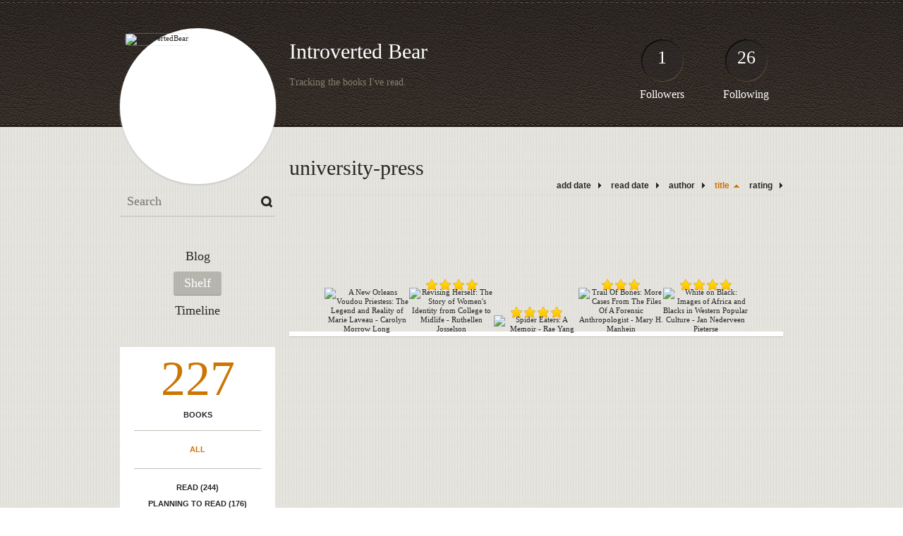

--- FILE ---
content_type: text/html; charset=UTF-8
request_url: http://introvertedbear.booklikes.com/shelf/299453/?by=title&order=asc
body_size: 5672
content:
<!doctype html>
<html>
<head>
	  
   <meta http-equiv="Content-Type" content="text/html; charset=utf-8" />
   <meta name="robots" content="index, follow" />
   <meta name="revisit-after" content="1 days" />
   
   <title>university-press - Shelf - Introverted Bear</title>      
   <meta property="og:title" content="university-press - Shelf - Introverted Bear" />
   <meta itemprop="name" content="university-press - Shelf - Introverted Bear" />     
   <meta property="og:site_name" content="university-press - Shelf - Introverted Bear" />
   
   <meta name="Description" content="Introverted Bear - book blog on BookLikes" />
   <meta property="og:description" content="Introverted Bear - book blog on BookLikes" />
   <meta itemprop="description" content="Introverted Bear - book blog on BookLikes" /> 
   
   <meta property="og:image" content="http://booklikes.com/photo/crop/250/0/upload/avatar/0/1/0149f26089cce0e657d53ad84c703049.png" />   
   <meta itemprop="image" content="http://booklikes.com/photo/crop/250/0/upload/avatar/0/1/0149f26089cce0e657d53ad84c703049.png" />
   
   <meta name="Keywords" content="Booklikes, Introverted Bear, IntrovertedBear" />
   
   <meta property="og:type" content="blog" />
   
   <meta name="twitter:card" content="summary" />
   <meta name="twitter:site" content="@BookLikes" />      
   <meta name="twitter:url" content="http://IntrovertedBear.booklikes.com/shelf/299453/?by=title&order=asc" />
   <meta name="twitter:title" content="university-press - Shelf - Introverted Bear" />
   <meta name="twitter:description" content="Introverted Bear - book blog on BookLikes" />     
   
   <link href="http://introvertedbear.booklikes.com/theme/default/style.css" rel="stylesheet" type="text/css" />
   
   <link rel="icon" type="image" href="http://booklikes.com/photo/crop/25/25/upload/avatar/0/1/0149f26089cce0e657d53ad84c703049.png"/>
      
   <link rel="alternate" type="application/atom+xml" href="http://IntrovertedBear.booklikes.com/rss" title="Introverted Bear RSS"/>
   
   <script type="text/javascript"> 
                                 (function(i,s,o,g,r,a,m){i['GoogleAnalyticsObject']=r;i[r]=i[r]||function(){
                                 (i[r].q=i[r].q||[]).push(arguments)},i[r].l=1*new Date();a=s.createElement(o),
                                 m=s.getElementsByTagName(o)[0];a.async=1;a.src=g;m.parentNode.insertBefore(a,m)
                                 })(window,document,'script','//www.google-analytics.com/analytics.js','ga');
                                 ga('create', 'UA-32199978-1', 'booklikes.com');                                 
                                 ga('send', 'pageview');
                                 </script>
   
   <style type="text/css">   
               
            
            
      
            
      
   </style>       
   
</head>
<body><style type="text/css">
div#book-popup{top:10%;left:50%;padding:20px;z-index:20;width:750px;margin-left:-375px;background:#fff;border:1px solid rgba(0,0,0,0.2);-moz-box-shadow:0 0 10px 5px rgba(0,0,0,0.2);-webkit-box-shadow:0 0 10px 5px rgba(0,0,0,0.2);-o-box-shadow:0 0 10px 5px rgba(0,0,0,0.2);box-shadow:0 0 10px 5px rgba(0,0,0,0.2)}.set-bradius3tl{-moz-border-radius-topleft:3px;-webkit-border-top-left-radius:3px;border-top-left-radius:3px}.set-bradius3tr{-moz-border-radius-topright:3px;-webkit-border-top-right-radius:3px;border-top-right-radius:3px}.set-bradius3bl{-moz-border-radius-bottomleft:3px;-webkit-border-bottom-left-radius:3px;border-bottom-left-radius:3px}.set-bradius3br{-moz-border-radius-bottomright:3px;-webkit-border-bottom-right-radius:3px;border-bottom-right-radius:3px}div.book-popup-content,div.book-popup-content a{color:#333}div.book-popup-content,div.book-popup-options{font-family:"Helvetica Neue",Arial,Tahoma,Verdana,sans-serif!important}a.book-popup-close{top:-10px;right:-5px;font-size:20px;color:#333;font-weight:bold}a.book-popup-close:hover{color:#03794c}div.book-popup-cover{width:225px}div.book-popup-info{width:505px}div.book-popup-title{padding-top:10px;padding-right:30px;font-size:22px;font-weight:bold}div.book-popup-title a:hover{text-decoration:underline}div.book-popup-author{padding-top:13px;font-size:14px}div.book-popup-kind{padding-top:13px;font-size:14px;font-weight:bold}div.book-popup-rating{padding-top:13px;font-size:12px;color:#036d44;font-weight:bold}div.book-popup-rating img{margin-right:3px}div.book-popup-desc{padding-top:15px;font-size:14px;line-height:140%}div.book-popup-share{padding-top:15px}div.book-popup-share-link{font-size:11px;color:#ccc}div.book-popup-page{padding-top:15px}div.book-popup-page a{font-size:14px;color:#03794c;font-weight:bold}div.book-popup-page a:hover{text-decoration:underline}div.book-popup-review{line-height:19px}div.book-popup-review a{disply:inline-block;font-size:14px;color:#03794c;font-weight:bold;line-height:19px}div.book-popup-review a:hover{text-decoration:underline}div.book-popup-review img{margin:-5px 0 0 2px}div.book-popup-more{padding-top:30px}div.book-popup-options{padding-top:20px}div.book-popup-options a{padding:7px 15px;margin-right:5px;display:inline-block;background:#038050;border:1px solid #04623e;font-size:14px;font-weight:bold;color:#fff}div.book-affiliate{display:none;margin-top:25px}div.book-affiliate h6{margin-bottom:10px;font-size:14px;font-weight:bold}div.book-affiliate-entry:nth-child(even){background:#eee}div.book-affiliate-entry{padding:5px;font-size:12px}div.book-affiliate-entry-user{background:#ccc}div.book-affiliate-entry img{width:15px;height:15px;display:inline-block;margin-right:5px;vertical-align:middle}div.book-affiliate-entry strong{display:inline-block;width:45%}div.book-affiliate-entry span{display:inline-block;width:20%}div.book-affiliate-entry a{width:25%;display:inline-block;font-weight:bold;color:#038050;text-align:right;text-decoration:none}div.book-affiliate-entry a:hover{text-decoration:underline}.loader{position:absolute;z-index:999;width:50px;height:50px;-moz-transform:scale(0.6);-webkit-transform:scale(0.6);-ms-transform:scale(0.6);-o-transform:scale(0.6);transform:scale(0.6)}.loader div{position:absolute;background-color:#eee;height:9px;width:9px;-moz-border-radius:5px;-moz-animation-name:f_fadeG;-moz-animation-duration:1.04s;-moz-animation-iteration-count:infinite;-moz-animation-direction:linear;-webkit-border-radius:5px;-webkit-animation-name:f_fadeG;-webkit-animation-duration:1.04s;-webkit-animation-iteration-count:infinite;-webkit-animation-direction:linear;-ms-border-radius:5px;-ms-animation-name:f_fadeG;-ms-animation-duration:1.04s;-ms-animation-iteration-count:infinite;-ms-animation-direction:linear;-o-border-radius:5px;-o-animation-name:f_fadeG;-o-animation-duration:1.04s;-o-animation-iteration-count:infinite;-o-animation-direction:linear;border-radius:5px;animation-name:f_fadeG;animation-duration:1.04s;animation-iteration-count:infinite;animation-direction:linear}.loader-1{left:0;top:20px;-moz-animation-delay:.39s;-webkit-animation-delay:.39s;-ms-animation-delay:.39s;-o-animation-delay:.39s;animation-delay:.39s}.loader-2{left:6px;top:6px;-moz-animation-delay:.52s;-webkit-animation-delay:.52s;-ms-animation-delay:.52s;-o-animation-delay:.52s;animation-delay:.52s}.loader-3{left:20px;top:0;-moz-animation-delay:.65s;-webkit-animation-delay:.65s;-ms-animation-delay:.65s;-o-animation-delay:.65s;animation-delay:.65s}.loader-4{right:6px;top:6px;-moz-animation-delay:.78s;-webkit-animation-delay:.78s;-ms-animation-delay:.78s;-o-animation-delay:.78s;animation-delay:.78s}.loader-5{right:0;top:20px;-moz-animation-delay:.91s;-webkit-animation-delay:.91s;-ms-animation-delay:.91s;-o-animation-delay:.91s;animation-delay:.91s}.loader-6{right:6px;bottom:6px;-moz-animation-delay:1.04s;-webkit-animation-delay:1.04s;-ms-animation-delay:1.04s;-o-animation-delay:1.04s;animation-delay:1.04s}.loader-7{left:20px;bottom:0;-moz-animation-delay:1.17s;-webkit-animation-delay:1.17s;-ms-animation-delay:1.17s;-o-animation-delay:1.17s;animation-delay:1.17s}.loader-8{left:6px;bottom:6px;-moz-animation-delay:1.3s;-webkit-animation-delay:1.3s;-ms-animation-delay:1.3s;-o-animation-delay:1.3s;animation-delay:1.3s}@-moz-keyframes f_fadeG{0%{background-color:#000}100%{background-color:#eee}}@-webkit-keyframes f_fadeG{0%{background-color:#000}100%{background-color:#eee}}@-ms-keyframes f_fadeG{0%{background-color:#000}100%{background-color:#eee}}@-o-keyframes f_fadeG{0%{background-color:#000}100%{background-color:#eee}}@keyframes f_fadeG{0%{background-color:#000}100%{background-color:#eee}}
</style>
<div id="book-popup" class="set-abs" style="display: none;"></div><div id="book-loader" class="loader" style="display: none;"><div class="loader-1"></div><div class="loader-2"></div><div class="loader-3"></div><div class="loader-4"></div><div class="loader-4"></div><div class="loader-6"></div><div class="loader-7"></div><div class="loader-8"></div></div>
<script type="text/javascript">
window.addEventListener("click",function(a){bookPopupClose()},false);document.getElementById("book-popup").addEventListener("click",function(a){a.stopPropagation();return false},false);function bookPopupClose(){document.getElementById("book-popup").style.display="none"}function affiliateLoad(a,c,e){var b=1;var f=e.length;var g=document.getElementById("book-affiliate-list-"+a);g.innerHTML="";var d=setInterval(function(){var h=e[b];var i=new XMLHttpRequest();i.open("POST","/www/ajax.php",true);i.setRequestHeader("Content-type","application/x-www-form-urlencoded");i.setRequestHeader("X-Requested-With","XMLHttpRequest");var j="action=affiliate&idb="+a+"&idu="+c+"&ids="+h;i.onreadystatechange=function(){if(i.readyState==4&&i.status==200){var k=JSON.parse(i.responseText);if(!k[0]){return}k=k[0];g.innerHTML=g.innerHTML+k.html;document.getElementById("book-affiliate-"+a).style.display="block"}};i.send(j);b++;if(b==f){clearInterval(d)}},1000)}var bookId,bookNode,bookTimer,bookClick=0;function bookPopupClick(b,a){if(b.parentNode.tagName=="A"&&b.parentNode.href){return}bookClick=b.getAttribute("data-book");setTimeout(function(){bookClick=0},3000);clearTimeout(bookTimer);window.open(a)}function bookPopupMoveOut(){clearTimeout(bookTimer)}function bookPopupMove(a){var c=a.getAttribute("data-book");var b=a.getAttribute("data-aff");if(bookClick==c){return}bookId=c;bookNode=a.tagName;bookTimer=setTimeout(function(){if(!a.clientHeight&&!a.clientWidth){var f={x:a.children[0].offsetWidth,y:a.children[0].offsetHeight};var g=a.children[0].getBoundingClientRect()}else{var f={x:a.offsetWidth,y:a.offsetHeight};var g=a.getBoundingClientRect()}var e={x:window.pageXOffset||document.scrollLeft,y:window.pageYOffset||document.scrollTop};var d=document.getElementById("book-loader");d.style.display="block";d.style.top=(((f.y<50)?0:(Math.round(f.y/2)-25))+(isNaN(e.y)?0:parseInt(e.y))+(isNaN(g.top)?0:parseInt(g.top)))+"px";d.style.left=(((f.x<50)?0:(Math.round(f.x/2)-25))+(isNaN(e.x)?0:parseInt(e.x))+(isNaN(g.left)?0:parseInt(g.left)))+"px";bookPopup(c,"",b)},2000)}function bookPopupOld(c,a,b){bookPopup(c,"old",b)}function bookPopup(id,none,idaff){var ajax=new XMLHttpRequest();ajax.open("POST","/www/ajax.php",true);ajax.setRequestHeader("Content-type","application/x-www-form-urlencoded");ajax.setRequestHeader("X-Requested-With","XMLHttpRequest");var params="action=bookpopupb&id="+id;if(idaff){params+="&idaff="+idaff}if(none=="old"){params+="&old=1"}ajax.onreadystatechange=function(){if(ajax.readyState==4&&ajax.status==200){document.getElementById("book-loader").style.display="none";document.getElementById("book-popup").innerHTML=ajax.responseText;document.getElementById("book-popup").style.top=window.pageYOffset+25+"px";document.getElementById("book-popup").style.display="block";var scripts="";ajax.responseText.replace(/<script[^>]*>([\s\S]*?)<\/script>/gi,function(all,code){scripts+=code+"\n"});if(scripts){if(window.execScript){window.execScript(scripts)}else{eval(scripts)}}}};ajax.send(params)};
</script><div class="booklikes-iframe" style="position: fixed; top: 20px; right: 20px; background: none; z-index: 100;">
    <iframe src="http://booklikes.com/iframe?user=IntrovertedBear" frameborder="0" scrolling="no" width="375" height="25" style="background: none;"></iframe>    
</div>
   
   
   
   <div class="bg">
   
      <div class="container">
         
         <div class="header set-rel">
         
                        <div class="header-followers set-abs">
               <a href="/followers">1</a>
               Followers
            </div>            
                        
                        <div class="header-followings set-abs">
               <a href="/followings">26</a>
               Following
            </div>            
                    
            
            <div class="header-avatar set-abs">
                 
               <a href="http://IntrovertedBear.booklikes.com"><img src="http://booklikes.com/photo/crop/250/250/upload/avatar/0/1/0149f26089cce0e657d53ad84c703049.png" alt="IntrovertedBear" /></a>
            </div>
            
            <h1 class="header-title">
               <a href="http://IntrovertedBear.booklikes.com">Introverted Bear</a>
            </h1>
            
            <div class="header-desc">Tracking the books I've read.</div>            
            
         </div>
         
         <div class="side-left set-left">
         
            <div class="search">
               
               <form method="post" action="">
                  <input type="text" value="" name="search" placeholder="Search" />
                  <input type="submit" value="" />
               </form>
               
            </div>
            
            <div class="menu">
                              <h3 class="menu-entry">
                  <a class="set-bradius3" href="http://IntrovertedBear.booklikes.com/blog">Blog</a>
               </h3>
                                             <h3 class="menu-entry">
                  <a class="set-bradius3 menu-active" href="http://IntrovertedBear.booklikes.com/shelf">Shelf</a>
               </h3>
                                             <h3 class="menu-entry">
                  <a class="set-bradius3" href="http://IntrovertedBear.booklikes.com/timeline">Timeline</a>
               </h3>         
                                                    
            </div>            

            <div class="shelf-menu">
            
               <a class="shelf-menu-counter" href="http://IntrovertedBear.booklikes.com/shelf">227</a>
               
               <a class="shelf-menu-counter-title" href="http://IntrovertedBear.booklikes.com/shelf">BOOKS</a>
               
               <div class="shelf-menu-line"></div>
               
               <a class="shelf-menu-link shelf-menu-active" href="http://IntrovertedBear.booklikes.com/shelf">All</a>
               
               <div class="shelf-menu-line"></div>
               
               <a class="shelf-menu-link " href="http://IntrovertedBear.booklikes.com/shelf/read">Read (244)</a>
               <a class="shelf-menu-link " href="http://IntrovertedBear.booklikes.com/shelf/planningtoread">Planning to read (176)</a>
               <a class="shelf-menu-link " href="http://IntrovertedBear.booklikes.com/shelf/currentlyreading">Currently reading (1)</a>
               
                              
               
               <div class="shelf-menu-line"></div>

               <a class="shelf-menu-link " href="http://IntrovertedBear.booklikes.com/shelf/favorite-books">Favorite (0)</a>
               <a class="shelf-menu-link " href="http://IntrovertedBear.booklikes.com/shelf/wishlist">Wishlist (1)</a>
               <a class="shelf-menu-link " href="http://IntrovertedBear.booklikes.com/shelf/reviewed">Reviewed (105)</a>
               
               <div class="shelf-menu-line"></div>
               
                              
                              <a class="shelf-menu-link " href="http://IntrovertedBear.booklikes.com/shelf/299441/africa">africa (0)</a>
                              <a class="shelf-menu-link " href="http://IntrovertedBear.booklikes.com/shelf/299454/animals">animals (0)</a>
                              <a class="shelf-menu-link " href="http://IntrovertedBear.booklikes.com/shelf/299455/annoying-characters">annoying-characters (0)</a>
                              <a class="shelf-menu-link " href="http://IntrovertedBear.booklikes.com/shelf/299447/asia">asia (0)</a>
                              <a class="shelf-menu-link " href="http://IntrovertedBear.booklikes.com/shelf/299460/caribbean">caribbean (0)</a>
                              <a class="shelf-menu-link " href="http://IntrovertedBear.booklikes.com/shelf/299461/christian">christian (0)</a>
                              <a class="shelf-menu-link " href="http://IntrovertedBear.booklikes.com/shelf/299452/comics-manga">comics-manga (0)</a>
                              <a class="shelf-menu-link " href="http://IntrovertedBear.booklikes.com/shelf/299449/dnf">dnf (0)</a>
                              <a class="shelf-menu-link " href="http://IntrovertedBear.booklikes.com/shelf/299451/europe">europe (0)</a>
                              <a class="shelf-menu-link " href="http://IntrovertedBear.booklikes.com/shelf/299442/fantasy-worlds">fantasy-worlds (0)</a>
                              <a class="shelf-menu-link " href="http://IntrovertedBear.booklikes.com/shelf/299445/favorites">favorites (0)</a>
                              <a class="shelf-menu-link " href="http://IntrovertedBear.booklikes.com/shelf/299459/historical-fiction">historical-fiction (0)</a>
                              <a class="shelf-menu-link " href="http://IntrovertedBear.booklikes.com/shelf/299448/history">history (0)</a>
                              <a class="shelf-menu-link " href="http://IntrovertedBear.booklikes.com/shelf/299457/kindle">kindle (0)</a>
                              <a class="shelf-menu-link " href="http://IntrovertedBear.booklikes.com/shelf/299438/library">library (0)</a>
                              <a class="shelf-menu-link " href="http://IntrovertedBear.booklikes.com/shelf/299456/louisiana">louisiana (0)</a>
                              <a class="shelf-menu-link " href="http://IntrovertedBear.booklikes.com/shelf/299464/media">media (0)</a>
                              <a class="shelf-menu-link " href="http://IntrovertedBear.booklikes.com/shelf/299458/middle-east">middle-east (0)</a>
                              <a class="shelf-menu-link " href="http://IntrovertedBear.booklikes.com/shelf/299439/nonfiction">nonfiction (0)</a>
                              <a class="shelf-menu-link " href="http://IntrovertedBear.booklikes.com/shelf/299446/north-america">north-america (0)</a>
                              <a class="shelf-menu-link " href="http://IntrovertedBear.booklikes.com/shelf/299462/oceania">oceania (0)</a>
                              <a class="shelf-menu-link " href="http://IntrovertedBear.booklikes.com/shelf/299440/personal-improvement">personal-improvement (0)</a>
                              <a class="shelf-menu-link " href="http://IntrovertedBear.booklikes.com/shelf/299450/psych-ish">psych-ish (0)</a>
                              <a class="shelf-menu-link " href="http://IntrovertedBear.booklikes.com/shelf/299444/public-domain">public-domain (0)</a>
                              <a class="shelf-menu-link " href="http://IntrovertedBear.booklikes.com/shelf/299443/read-in-school">read-in-school (0)</a>
                              <a class="shelf-menu-link " href="http://IntrovertedBear.booklikes.com/shelf/299465/south-america">south-america (0)</a>
                              <a class="shelf-menu-link " href="http://IntrovertedBear.booklikes.com/shelf/299463/to-reread">to-reread (0)</a>
                              <a class="shelf-menu-link shelf-menu-active" href="http://IntrovertedBear.booklikes.com/shelf/299453/university-press">university-press (0)</a>
                              
               <div class="shelf-menu-line set-hide"></div>
               
                              
               <a class="shelf-menu-link set-hide " href="http://IntrovertedBear.booklikes.com/shelf/unshelved">Unshelved (222)</a>
               
            </div>            
            
         </div>

         <div class="shelf set-right">         

            <div class="shelf-header">
               university-press               
            </div>
            
            <div class="shelf-order">
               <a class="shelf-order-normal" href="?by=date&order=asc">add date</a>
               <a class="shelf-order-normal" href="?by=dater&order=asc">read date</a>
               <a class="shelf-order-normal" href="?by=author&order=asc">author</a>
               <a class="shelf-order-asc" href="?by=title&order=desc">title</a>
               <a class="shelf-order-normal" href="?by=rating&order=asc">rating</a>               
            </div>
            
            <div class="shelf-books">
               
                              <div class="shelf-books-entry set-left set-rel">
                  <div class="shelf-books-entry-cover set-abs">
                     
                                             
                     <a href="http://booklikes.com/a-new-orleans-voudou-priestess-the-legend-and-reality-of-marie-laveau-carol/book,2229564" target="_blank">
                        <img  onclick="bookPopupClick(this, 'http://booklikes.com/a-new-orleans-voudou-priestess-the-legend-and-reality-of-marie-laveau-carol/book,2229564');"  data-book="2229564" data-aff="0" onmouseover="bookPopupMove(this);" onmouseout="bookPopupMoveOut(this);"  src="http://booklikes.com/photo/max/100/155/upload/books/a/5/a56117f9b19d6476be9d76e4b53d571a.jpg" alt="A New Orleans Voudou Priestess: The Legend and Reality of Marie Laveau - Carolyn Morrow Long" />
                     </a>
                     
                  </div>
               </div>
                              <div class="shelf-books-entry set-left set-rel">
                  <div class="shelf-books-entry-cover set-abs">
                     
                                                <div class="shelf-books-entry-rating">
                           <img src="http://introvertedbear.booklikes.com/theme/default/img/star_small.png" /> <img src="http://introvertedbear.booklikes.com/theme/default/img/star_small.png" /> <img src="http://introvertedbear.booklikes.com/theme/default/img/star_small.png" /> <img src="http://introvertedbear.booklikes.com/theme/default/img/star_small.png" />                                                    </div>
                                             
                     <a href="http://booklikes.com/revising-herself-the-story-of-women-s-identity-from-college-to-midlife-ruth/book,2194166" target="_blank">
                        <img  onclick="bookPopupClick(this, 'http://booklikes.com/revising-herself-the-story-of-women-s-identity-from-college-to-midlife-ruth/book,2194166');"  data-book="2194166" data-aff="0" onmouseover="bookPopupMove(this);" onmouseout="bookPopupMoveOut(this);"  src="http://booklikes.com/photo/max/100/155/upload/books/6/a/6ae81459c6e0c7d7cf6cd0200688e17d.jpg" alt="Revising Herself: The Story of Women's Identity from College to Midlife - Ruthellen Josselson" />
                     </a>
                     
                  </div>
               </div>
                              <div class="shelf-books-entry set-left set-rel">
                  <div class="shelf-books-entry-cover set-abs">
                     
                                                <div class="shelf-books-entry-rating">
                           <img src="http://introvertedbear.booklikes.com/theme/default/img/star_small.png" /> <img src="http://introvertedbear.booklikes.com/theme/default/img/star_small.png" /> <img src="http://introvertedbear.booklikes.com/theme/default/img/star_small.png" /> <img src="http://introvertedbear.booklikes.com/theme/default/img/star_small.png" />                                                    </div>
                                             
                     <a href="http://booklikes.com/spider-eaters-a-memoir-rae-yang/book,1542320" target="_blank">
                        <img  onclick="bookPopupClick(this, 'http://booklikes.com/spider-eaters-a-memoir-rae-yang/book,1542320');"  data-book="1542320" data-aff="0" onmouseover="bookPopupMove(this);" onmouseout="bookPopupMoveOut(this);"  src="http://booklikes.com/photo/max/100/155/upload/books/27/99/eb4ad2e9ced5ceb593d745374653f3df.jpg" alt="Spider Eaters: A Memoir - Rae Yang" />
                     </a>
                     
                  </div>
               </div>
                              <div class="shelf-books-entry set-left set-rel">
                  <div class="shelf-books-entry-cover set-abs">
                     
                                                <div class="shelf-books-entry-rating">
                           <img src="http://introvertedbear.booklikes.com/theme/default/img/star_small.png" /> <img src="http://introvertedbear.booklikes.com/theme/default/img/star_small.png" /> <img src="http://introvertedbear.booklikes.com/theme/default/img/star_small.png" />                                                    </div>
                                             
                     <a href="http://booklikes.com/trail-of-bones-more-cases-from-the-files-of-a-forensic-anthropologist-mary-/book,1881190" target="_blank">
                        <img  onclick="bookPopupClick(this, 'http://booklikes.com/trail-of-bones-more-cases-from-the-files-of-a-forensic-anthropologist-mary-/book,1881190');"  data-book="1881190" data-aff="0" onmouseover="bookPopupMove(this);" onmouseout="bookPopupMoveOut(this);"  src="http://booklikes.com/photo/max/100/155/upload/books/40/0/44aa007b93edae2afa71bf21a89939ac.jpg" alt="Trail Of Bones: More Cases From The Files Of A Forensic Anthropologist - Mary H. Manhein" />
                     </a>
                     
                  </div>
               </div>
                              <div class="shelf-books-entry set-left set-rel">
                  <div class="shelf-books-entry-cover set-abs">
                     
                                                <div class="shelf-books-entry-rating">
                           <img src="http://introvertedbear.booklikes.com/theme/default/img/star_small.png" /> <img src="http://introvertedbear.booklikes.com/theme/default/img/star_small.png" /> <img src="http://introvertedbear.booklikes.com/theme/default/img/star_small.png" /> <img src="http://introvertedbear.booklikes.com/theme/default/img/star_small.png" />                                                    </div>
                                             
                     <a href="http://booklikes.com/white-on-black-images-of-africa-and-blacks-in-western-popular-culture-jan-n/book,1725559" target="_blank">
                        <img  onclick="bookPopupClick(this, 'http://booklikes.com/white-on-black-images-of-africa-and-blacks-in-western-popular-culture-jan-n/book,1725559');"  data-book="1725559" data-aff="0" onmouseover="bookPopupMove(this);" onmouseout="bookPopupMoveOut(this);"  src="http://booklikes.com/photo/max/100/155/upload/books/32/53/285076b6ba96481fd34e6a7dcd00fd62.jpg" alt="White on Black: Images of Africa and Blacks in Western Popular Culture - Jan Nederveen Pieterse" />
                     </a>
                     
                  </div>
               </div>
                              
               <div class="set-clear"></div>
                  
            </div>
            
                        
         </div>

         <div class="set-clear"></div>
         
         <div class="footer">
            <a href="http://booklikes.com" title="BookLikes">Powered by BookLikes &copy; 2015</a>
            | <a href="http://IntrovertedBear.booklikes.com/rss" title="BookLikes">RSS</a>
         </div>
         
      </div>
      
   </div>     
      
</body>
</html>